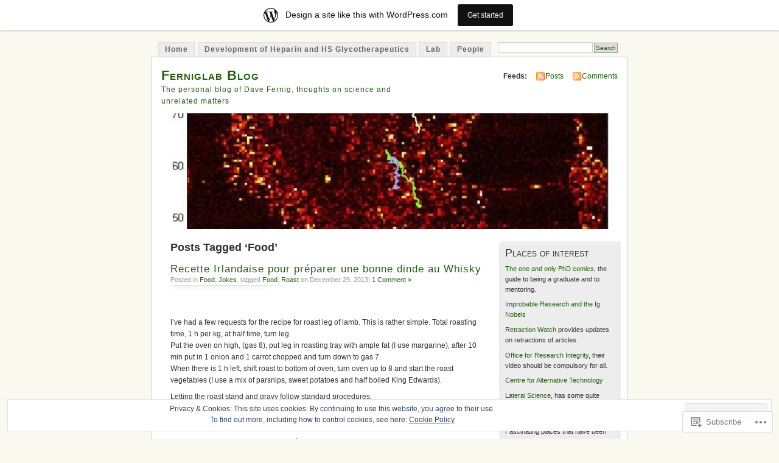

--- FILE ---
content_type: text/html; charset=UTF-8
request_url: https://ferniglab.wordpress.com/tag/food/
body_size: 20188
content:
<!DOCTYPE html PUBLIC "-//W3C//DTD XHTML 1.0 Transitional//EN" "http://www.w3.org/TR/xhtml1/DTD/xhtml1-transitional.dtd">
<html xmlns="http://www.w3.org/1999/xhtml" lang="en">
<head profile="http://gmpg.org/xfn/11">
<meta http-equiv="Content-Type" content="text/html; charset=UTF-8" />
<title>Food | Ferniglab Blog</title>
<link rel="pingback" href="https://ferniglab.wordpress.com/xmlrpc.php" />
<meta name='robots' content='max-image-preview:large' />
<link rel='dns-prefetch' href='//s0.wp.com' />
<link rel='dns-prefetch' href='//af.pubmine.com' />
<link rel="alternate" type="application/rss+xml" title="Ferniglab Blog &raquo; Feed" href="https://ferniglab.wordpress.com/feed/" />
<link rel="alternate" type="application/rss+xml" title="Ferniglab Blog &raquo; Comments Feed" href="https://ferniglab.wordpress.com/comments/feed/" />
<link rel="alternate" type="application/rss+xml" title="Ferniglab Blog &raquo; Food Tag Feed" href="https://ferniglab.wordpress.com/tag/food/feed/" />
	<script type="text/javascript">
		/* <![CDATA[ */
		function addLoadEvent(func) {
			var oldonload = window.onload;
			if (typeof window.onload != 'function') {
				window.onload = func;
			} else {
				window.onload = function () {
					oldonload();
					func();
				}
			}
		}
		/* ]]> */
	</script>
	<link crossorigin='anonymous' rel='stylesheet' id='all-css-0-1' href='/_static/??-eJxljk0OwiAQhS8kjo0G48J4FmhHHAsD6Qwhvb10Y2rcvr/vQStmzKzICqmaEmsgFmg0BVQBrN3NM6GJroFiKtEpCoiuEY+jyAF2Az7m8J1IbplRiYPxboEe/VX+yjs68ZOYdAV9Yeq0Uj0k2pj9y1Z8pPtwtYO9nG72/P4AqW5I+Q==&cssminify=yes' type='text/css' media='all' />
<style id='wp-emoji-styles-inline-css'>

	img.wp-smiley, img.emoji {
		display: inline !important;
		border: none !important;
		box-shadow: none !important;
		height: 1em !important;
		width: 1em !important;
		margin: 0 0.07em !important;
		vertical-align: -0.1em !important;
		background: none !important;
		padding: 0 !important;
	}
/*# sourceURL=wp-emoji-styles-inline-css */
</style>
<link crossorigin='anonymous' rel='stylesheet' id='all-css-2-1' href='/wp-content/plugins/gutenberg-core/v22.2.0/build/styles/block-library/style.css?m=1764855221i&cssminify=yes' type='text/css' media='all' />
<style id='wp-block-library-inline-css'>
.has-text-align-justify {
	text-align:justify;
}
.has-text-align-justify{text-align:justify;}

/*# sourceURL=wp-block-library-inline-css */
</style><style id='global-styles-inline-css'>
:root{--wp--preset--aspect-ratio--square: 1;--wp--preset--aspect-ratio--4-3: 4/3;--wp--preset--aspect-ratio--3-4: 3/4;--wp--preset--aspect-ratio--3-2: 3/2;--wp--preset--aspect-ratio--2-3: 2/3;--wp--preset--aspect-ratio--16-9: 16/9;--wp--preset--aspect-ratio--9-16: 9/16;--wp--preset--color--black: #000000;--wp--preset--color--cyan-bluish-gray: #abb8c3;--wp--preset--color--white: #ffffff;--wp--preset--color--pale-pink: #f78da7;--wp--preset--color--vivid-red: #cf2e2e;--wp--preset--color--luminous-vivid-orange: #ff6900;--wp--preset--color--luminous-vivid-amber: #fcb900;--wp--preset--color--light-green-cyan: #7bdcb5;--wp--preset--color--vivid-green-cyan: #00d084;--wp--preset--color--pale-cyan-blue: #8ed1fc;--wp--preset--color--vivid-cyan-blue: #0693e3;--wp--preset--color--vivid-purple: #9b51e0;--wp--preset--gradient--vivid-cyan-blue-to-vivid-purple: linear-gradient(135deg,rgb(6,147,227) 0%,rgb(155,81,224) 100%);--wp--preset--gradient--light-green-cyan-to-vivid-green-cyan: linear-gradient(135deg,rgb(122,220,180) 0%,rgb(0,208,130) 100%);--wp--preset--gradient--luminous-vivid-amber-to-luminous-vivid-orange: linear-gradient(135deg,rgb(252,185,0) 0%,rgb(255,105,0) 100%);--wp--preset--gradient--luminous-vivid-orange-to-vivid-red: linear-gradient(135deg,rgb(255,105,0) 0%,rgb(207,46,46) 100%);--wp--preset--gradient--very-light-gray-to-cyan-bluish-gray: linear-gradient(135deg,rgb(238,238,238) 0%,rgb(169,184,195) 100%);--wp--preset--gradient--cool-to-warm-spectrum: linear-gradient(135deg,rgb(74,234,220) 0%,rgb(151,120,209) 20%,rgb(207,42,186) 40%,rgb(238,44,130) 60%,rgb(251,105,98) 80%,rgb(254,248,76) 100%);--wp--preset--gradient--blush-light-purple: linear-gradient(135deg,rgb(255,206,236) 0%,rgb(152,150,240) 100%);--wp--preset--gradient--blush-bordeaux: linear-gradient(135deg,rgb(254,205,165) 0%,rgb(254,45,45) 50%,rgb(107,0,62) 100%);--wp--preset--gradient--luminous-dusk: linear-gradient(135deg,rgb(255,203,112) 0%,rgb(199,81,192) 50%,rgb(65,88,208) 100%);--wp--preset--gradient--pale-ocean: linear-gradient(135deg,rgb(255,245,203) 0%,rgb(182,227,212) 50%,rgb(51,167,181) 100%);--wp--preset--gradient--electric-grass: linear-gradient(135deg,rgb(202,248,128) 0%,rgb(113,206,126) 100%);--wp--preset--gradient--midnight: linear-gradient(135deg,rgb(2,3,129) 0%,rgb(40,116,252) 100%);--wp--preset--font-size--small: 13px;--wp--preset--font-size--medium: 20px;--wp--preset--font-size--large: 36px;--wp--preset--font-size--x-large: 42px;--wp--preset--font-family--albert-sans: 'Albert Sans', sans-serif;--wp--preset--font-family--alegreya: Alegreya, serif;--wp--preset--font-family--arvo: Arvo, serif;--wp--preset--font-family--bodoni-moda: 'Bodoni Moda', serif;--wp--preset--font-family--bricolage-grotesque: 'Bricolage Grotesque', sans-serif;--wp--preset--font-family--cabin: Cabin, sans-serif;--wp--preset--font-family--chivo: Chivo, sans-serif;--wp--preset--font-family--commissioner: Commissioner, sans-serif;--wp--preset--font-family--cormorant: Cormorant, serif;--wp--preset--font-family--courier-prime: 'Courier Prime', monospace;--wp--preset--font-family--crimson-pro: 'Crimson Pro', serif;--wp--preset--font-family--dm-mono: 'DM Mono', monospace;--wp--preset--font-family--dm-sans: 'DM Sans', sans-serif;--wp--preset--font-family--dm-serif-display: 'DM Serif Display', serif;--wp--preset--font-family--domine: Domine, serif;--wp--preset--font-family--eb-garamond: 'EB Garamond', serif;--wp--preset--font-family--epilogue: Epilogue, sans-serif;--wp--preset--font-family--fahkwang: Fahkwang, sans-serif;--wp--preset--font-family--figtree: Figtree, sans-serif;--wp--preset--font-family--fira-sans: 'Fira Sans', sans-serif;--wp--preset--font-family--fjalla-one: 'Fjalla One', sans-serif;--wp--preset--font-family--fraunces: Fraunces, serif;--wp--preset--font-family--gabarito: Gabarito, system-ui;--wp--preset--font-family--ibm-plex-mono: 'IBM Plex Mono', monospace;--wp--preset--font-family--ibm-plex-sans: 'IBM Plex Sans', sans-serif;--wp--preset--font-family--ibarra-real-nova: 'Ibarra Real Nova', serif;--wp--preset--font-family--instrument-serif: 'Instrument Serif', serif;--wp--preset--font-family--inter: Inter, sans-serif;--wp--preset--font-family--josefin-sans: 'Josefin Sans', sans-serif;--wp--preset--font-family--jost: Jost, sans-serif;--wp--preset--font-family--libre-baskerville: 'Libre Baskerville', serif;--wp--preset--font-family--libre-franklin: 'Libre Franklin', sans-serif;--wp--preset--font-family--literata: Literata, serif;--wp--preset--font-family--lora: Lora, serif;--wp--preset--font-family--merriweather: Merriweather, serif;--wp--preset--font-family--montserrat: Montserrat, sans-serif;--wp--preset--font-family--newsreader: Newsreader, serif;--wp--preset--font-family--noto-sans-mono: 'Noto Sans Mono', sans-serif;--wp--preset--font-family--nunito: Nunito, sans-serif;--wp--preset--font-family--open-sans: 'Open Sans', sans-serif;--wp--preset--font-family--overpass: Overpass, sans-serif;--wp--preset--font-family--pt-serif: 'PT Serif', serif;--wp--preset--font-family--petrona: Petrona, serif;--wp--preset--font-family--piazzolla: Piazzolla, serif;--wp--preset--font-family--playfair-display: 'Playfair Display', serif;--wp--preset--font-family--plus-jakarta-sans: 'Plus Jakarta Sans', sans-serif;--wp--preset--font-family--poppins: Poppins, sans-serif;--wp--preset--font-family--raleway: Raleway, sans-serif;--wp--preset--font-family--roboto: Roboto, sans-serif;--wp--preset--font-family--roboto-slab: 'Roboto Slab', serif;--wp--preset--font-family--rubik: Rubik, sans-serif;--wp--preset--font-family--rufina: Rufina, serif;--wp--preset--font-family--sora: Sora, sans-serif;--wp--preset--font-family--source-sans-3: 'Source Sans 3', sans-serif;--wp--preset--font-family--source-serif-4: 'Source Serif 4', serif;--wp--preset--font-family--space-mono: 'Space Mono', monospace;--wp--preset--font-family--syne: Syne, sans-serif;--wp--preset--font-family--texturina: Texturina, serif;--wp--preset--font-family--urbanist: Urbanist, sans-serif;--wp--preset--font-family--work-sans: 'Work Sans', sans-serif;--wp--preset--spacing--20: 0.44rem;--wp--preset--spacing--30: 0.67rem;--wp--preset--spacing--40: 1rem;--wp--preset--spacing--50: 1.5rem;--wp--preset--spacing--60: 2.25rem;--wp--preset--spacing--70: 3.38rem;--wp--preset--spacing--80: 5.06rem;--wp--preset--shadow--natural: 6px 6px 9px rgba(0, 0, 0, 0.2);--wp--preset--shadow--deep: 12px 12px 50px rgba(0, 0, 0, 0.4);--wp--preset--shadow--sharp: 6px 6px 0px rgba(0, 0, 0, 0.2);--wp--preset--shadow--outlined: 6px 6px 0px -3px rgb(255, 255, 255), 6px 6px rgb(0, 0, 0);--wp--preset--shadow--crisp: 6px 6px 0px rgb(0, 0, 0);}:where(.is-layout-flex){gap: 0.5em;}:where(.is-layout-grid){gap: 0.5em;}body .is-layout-flex{display: flex;}.is-layout-flex{flex-wrap: wrap;align-items: center;}.is-layout-flex > :is(*, div){margin: 0;}body .is-layout-grid{display: grid;}.is-layout-grid > :is(*, div){margin: 0;}:where(.wp-block-columns.is-layout-flex){gap: 2em;}:where(.wp-block-columns.is-layout-grid){gap: 2em;}:where(.wp-block-post-template.is-layout-flex){gap: 1.25em;}:where(.wp-block-post-template.is-layout-grid){gap: 1.25em;}.has-black-color{color: var(--wp--preset--color--black) !important;}.has-cyan-bluish-gray-color{color: var(--wp--preset--color--cyan-bluish-gray) !important;}.has-white-color{color: var(--wp--preset--color--white) !important;}.has-pale-pink-color{color: var(--wp--preset--color--pale-pink) !important;}.has-vivid-red-color{color: var(--wp--preset--color--vivid-red) !important;}.has-luminous-vivid-orange-color{color: var(--wp--preset--color--luminous-vivid-orange) !important;}.has-luminous-vivid-amber-color{color: var(--wp--preset--color--luminous-vivid-amber) !important;}.has-light-green-cyan-color{color: var(--wp--preset--color--light-green-cyan) !important;}.has-vivid-green-cyan-color{color: var(--wp--preset--color--vivid-green-cyan) !important;}.has-pale-cyan-blue-color{color: var(--wp--preset--color--pale-cyan-blue) !important;}.has-vivid-cyan-blue-color{color: var(--wp--preset--color--vivid-cyan-blue) !important;}.has-vivid-purple-color{color: var(--wp--preset--color--vivid-purple) !important;}.has-black-background-color{background-color: var(--wp--preset--color--black) !important;}.has-cyan-bluish-gray-background-color{background-color: var(--wp--preset--color--cyan-bluish-gray) !important;}.has-white-background-color{background-color: var(--wp--preset--color--white) !important;}.has-pale-pink-background-color{background-color: var(--wp--preset--color--pale-pink) !important;}.has-vivid-red-background-color{background-color: var(--wp--preset--color--vivid-red) !important;}.has-luminous-vivid-orange-background-color{background-color: var(--wp--preset--color--luminous-vivid-orange) !important;}.has-luminous-vivid-amber-background-color{background-color: var(--wp--preset--color--luminous-vivid-amber) !important;}.has-light-green-cyan-background-color{background-color: var(--wp--preset--color--light-green-cyan) !important;}.has-vivid-green-cyan-background-color{background-color: var(--wp--preset--color--vivid-green-cyan) !important;}.has-pale-cyan-blue-background-color{background-color: var(--wp--preset--color--pale-cyan-blue) !important;}.has-vivid-cyan-blue-background-color{background-color: var(--wp--preset--color--vivid-cyan-blue) !important;}.has-vivid-purple-background-color{background-color: var(--wp--preset--color--vivid-purple) !important;}.has-black-border-color{border-color: var(--wp--preset--color--black) !important;}.has-cyan-bluish-gray-border-color{border-color: var(--wp--preset--color--cyan-bluish-gray) !important;}.has-white-border-color{border-color: var(--wp--preset--color--white) !important;}.has-pale-pink-border-color{border-color: var(--wp--preset--color--pale-pink) !important;}.has-vivid-red-border-color{border-color: var(--wp--preset--color--vivid-red) !important;}.has-luminous-vivid-orange-border-color{border-color: var(--wp--preset--color--luminous-vivid-orange) !important;}.has-luminous-vivid-amber-border-color{border-color: var(--wp--preset--color--luminous-vivid-amber) !important;}.has-light-green-cyan-border-color{border-color: var(--wp--preset--color--light-green-cyan) !important;}.has-vivid-green-cyan-border-color{border-color: var(--wp--preset--color--vivid-green-cyan) !important;}.has-pale-cyan-blue-border-color{border-color: var(--wp--preset--color--pale-cyan-blue) !important;}.has-vivid-cyan-blue-border-color{border-color: var(--wp--preset--color--vivid-cyan-blue) !important;}.has-vivid-purple-border-color{border-color: var(--wp--preset--color--vivid-purple) !important;}.has-vivid-cyan-blue-to-vivid-purple-gradient-background{background: var(--wp--preset--gradient--vivid-cyan-blue-to-vivid-purple) !important;}.has-light-green-cyan-to-vivid-green-cyan-gradient-background{background: var(--wp--preset--gradient--light-green-cyan-to-vivid-green-cyan) !important;}.has-luminous-vivid-amber-to-luminous-vivid-orange-gradient-background{background: var(--wp--preset--gradient--luminous-vivid-amber-to-luminous-vivid-orange) !important;}.has-luminous-vivid-orange-to-vivid-red-gradient-background{background: var(--wp--preset--gradient--luminous-vivid-orange-to-vivid-red) !important;}.has-very-light-gray-to-cyan-bluish-gray-gradient-background{background: var(--wp--preset--gradient--very-light-gray-to-cyan-bluish-gray) !important;}.has-cool-to-warm-spectrum-gradient-background{background: var(--wp--preset--gradient--cool-to-warm-spectrum) !important;}.has-blush-light-purple-gradient-background{background: var(--wp--preset--gradient--blush-light-purple) !important;}.has-blush-bordeaux-gradient-background{background: var(--wp--preset--gradient--blush-bordeaux) !important;}.has-luminous-dusk-gradient-background{background: var(--wp--preset--gradient--luminous-dusk) !important;}.has-pale-ocean-gradient-background{background: var(--wp--preset--gradient--pale-ocean) !important;}.has-electric-grass-gradient-background{background: var(--wp--preset--gradient--electric-grass) !important;}.has-midnight-gradient-background{background: var(--wp--preset--gradient--midnight) !important;}.has-small-font-size{font-size: var(--wp--preset--font-size--small) !important;}.has-medium-font-size{font-size: var(--wp--preset--font-size--medium) !important;}.has-large-font-size{font-size: var(--wp--preset--font-size--large) !important;}.has-x-large-font-size{font-size: var(--wp--preset--font-size--x-large) !important;}.has-albert-sans-font-family{font-family: var(--wp--preset--font-family--albert-sans) !important;}.has-alegreya-font-family{font-family: var(--wp--preset--font-family--alegreya) !important;}.has-arvo-font-family{font-family: var(--wp--preset--font-family--arvo) !important;}.has-bodoni-moda-font-family{font-family: var(--wp--preset--font-family--bodoni-moda) !important;}.has-bricolage-grotesque-font-family{font-family: var(--wp--preset--font-family--bricolage-grotesque) !important;}.has-cabin-font-family{font-family: var(--wp--preset--font-family--cabin) !important;}.has-chivo-font-family{font-family: var(--wp--preset--font-family--chivo) !important;}.has-commissioner-font-family{font-family: var(--wp--preset--font-family--commissioner) !important;}.has-cormorant-font-family{font-family: var(--wp--preset--font-family--cormorant) !important;}.has-courier-prime-font-family{font-family: var(--wp--preset--font-family--courier-prime) !important;}.has-crimson-pro-font-family{font-family: var(--wp--preset--font-family--crimson-pro) !important;}.has-dm-mono-font-family{font-family: var(--wp--preset--font-family--dm-mono) !important;}.has-dm-sans-font-family{font-family: var(--wp--preset--font-family--dm-sans) !important;}.has-dm-serif-display-font-family{font-family: var(--wp--preset--font-family--dm-serif-display) !important;}.has-domine-font-family{font-family: var(--wp--preset--font-family--domine) !important;}.has-eb-garamond-font-family{font-family: var(--wp--preset--font-family--eb-garamond) !important;}.has-epilogue-font-family{font-family: var(--wp--preset--font-family--epilogue) !important;}.has-fahkwang-font-family{font-family: var(--wp--preset--font-family--fahkwang) !important;}.has-figtree-font-family{font-family: var(--wp--preset--font-family--figtree) !important;}.has-fira-sans-font-family{font-family: var(--wp--preset--font-family--fira-sans) !important;}.has-fjalla-one-font-family{font-family: var(--wp--preset--font-family--fjalla-one) !important;}.has-fraunces-font-family{font-family: var(--wp--preset--font-family--fraunces) !important;}.has-gabarito-font-family{font-family: var(--wp--preset--font-family--gabarito) !important;}.has-ibm-plex-mono-font-family{font-family: var(--wp--preset--font-family--ibm-plex-mono) !important;}.has-ibm-plex-sans-font-family{font-family: var(--wp--preset--font-family--ibm-plex-sans) !important;}.has-ibarra-real-nova-font-family{font-family: var(--wp--preset--font-family--ibarra-real-nova) !important;}.has-instrument-serif-font-family{font-family: var(--wp--preset--font-family--instrument-serif) !important;}.has-inter-font-family{font-family: var(--wp--preset--font-family--inter) !important;}.has-josefin-sans-font-family{font-family: var(--wp--preset--font-family--josefin-sans) !important;}.has-jost-font-family{font-family: var(--wp--preset--font-family--jost) !important;}.has-libre-baskerville-font-family{font-family: var(--wp--preset--font-family--libre-baskerville) !important;}.has-libre-franklin-font-family{font-family: var(--wp--preset--font-family--libre-franklin) !important;}.has-literata-font-family{font-family: var(--wp--preset--font-family--literata) !important;}.has-lora-font-family{font-family: var(--wp--preset--font-family--lora) !important;}.has-merriweather-font-family{font-family: var(--wp--preset--font-family--merriweather) !important;}.has-montserrat-font-family{font-family: var(--wp--preset--font-family--montserrat) !important;}.has-newsreader-font-family{font-family: var(--wp--preset--font-family--newsreader) !important;}.has-noto-sans-mono-font-family{font-family: var(--wp--preset--font-family--noto-sans-mono) !important;}.has-nunito-font-family{font-family: var(--wp--preset--font-family--nunito) !important;}.has-open-sans-font-family{font-family: var(--wp--preset--font-family--open-sans) !important;}.has-overpass-font-family{font-family: var(--wp--preset--font-family--overpass) !important;}.has-pt-serif-font-family{font-family: var(--wp--preset--font-family--pt-serif) !important;}.has-petrona-font-family{font-family: var(--wp--preset--font-family--petrona) !important;}.has-piazzolla-font-family{font-family: var(--wp--preset--font-family--piazzolla) !important;}.has-playfair-display-font-family{font-family: var(--wp--preset--font-family--playfair-display) !important;}.has-plus-jakarta-sans-font-family{font-family: var(--wp--preset--font-family--plus-jakarta-sans) !important;}.has-poppins-font-family{font-family: var(--wp--preset--font-family--poppins) !important;}.has-raleway-font-family{font-family: var(--wp--preset--font-family--raleway) !important;}.has-roboto-font-family{font-family: var(--wp--preset--font-family--roboto) !important;}.has-roboto-slab-font-family{font-family: var(--wp--preset--font-family--roboto-slab) !important;}.has-rubik-font-family{font-family: var(--wp--preset--font-family--rubik) !important;}.has-rufina-font-family{font-family: var(--wp--preset--font-family--rufina) !important;}.has-sora-font-family{font-family: var(--wp--preset--font-family--sora) !important;}.has-source-sans-3-font-family{font-family: var(--wp--preset--font-family--source-sans-3) !important;}.has-source-serif-4-font-family{font-family: var(--wp--preset--font-family--source-serif-4) !important;}.has-space-mono-font-family{font-family: var(--wp--preset--font-family--space-mono) !important;}.has-syne-font-family{font-family: var(--wp--preset--font-family--syne) !important;}.has-texturina-font-family{font-family: var(--wp--preset--font-family--texturina) !important;}.has-urbanist-font-family{font-family: var(--wp--preset--font-family--urbanist) !important;}.has-work-sans-font-family{font-family: var(--wp--preset--font-family--work-sans) !important;}
/*# sourceURL=global-styles-inline-css */
</style>

<style id='classic-theme-styles-inline-css'>
/*! This file is auto-generated */
.wp-block-button__link{color:#fff;background-color:#32373c;border-radius:9999px;box-shadow:none;text-decoration:none;padding:calc(.667em + 2px) calc(1.333em + 2px);font-size:1.125em}.wp-block-file__button{background:#32373c;color:#fff;text-decoration:none}
/*# sourceURL=/wp-includes/css/classic-themes.min.css */
</style>
<link crossorigin='anonymous' rel='stylesheet' id='all-css-4-1' href='/_static/??-eJyFkFtuw0AIRTdUjFxbafpRdS1+kCnN4BkNOI/dBydqk6iS+4MA3QNc8JhhSJPRZJjjHHhSHFIf07BXfK3qbVWDsuRIUOhQtTiy2q8C1M6RqkH1BR8GyQz3WYW8L7mzRSE0ckeRxGVr2JHHQOa4/uRgdFpHsq+Bvs+FVMGj8CxgX75L/3C3Nua5R+HFREp7/NdMIbcdPA3Xw+7lGhQogT+rM07TUwG72HFZ0E/5qN/aevPeNM32+wLZapYX&cssminify=yes' type='text/css' media='all' />
<link crossorigin='anonymous' rel='stylesheet' id='print-css-5-1' href='/wp-content/mu-plugins/global-print/global-print.css?m=1465851035i&cssminify=yes' type='text/css' media='print' />
<style id='jetpack-global-styles-frontend-style-inline-css'>
:root { --font-headings: unset; --font-base: unset; --font-headings-default: -apple-system,BlinkMacSystemFont,"Segoe UI",Roboto,Oxygen-Sans,Ubuntu,Cantarell,"Helvetica Neue",sans-serif; --font-base-default: -apple-system,BlinkMacSystemFont,"Segoe UI",Roboto,Oxygen-Sans,Ubuntu,Cantarell,"Helvetica Neue",sans-serif;}
/*# sourceURL=jetpack-global-styles-frontend-style-inline-css */
</style>
<link crossorigin='anonymous' rel='stylesheet' id='all-css-8-1' href='/wp-content/themes/h4/global.css?m=1420737423i&cssminify=yes' type='text/css' media='all' />
<script type="text/javascript" id="wpcom-actionbar-placeholder-js-extra">
/* <![CDATA[ */
var actionbardata = {"siteID":"12246756","postID":"0","siteURL":"https://ferniglab.wordpress.com","xhrURL":"https://ferniglab.wordpress.com/wp-admin/admin-ajax.php","nonce":"bace8c0cd9","isLoggedIn":"","statusMessage":"","subsEmailDefault":"instantly","proxyScriptUrl":"https://s0.wp.com/wp-content/js/wpcom-proxy-request.js?m=1513050504i&amp;ver=20211021","i18n":{"followedText":"New posts from this site will now appear in your \u003Ca href=\"https://wordpress.com/reader\"\u003EReader\u003C/a\u003E","foldBar":"Collapse this bar","unfoldBar":"Expand this bar","shortLinkCopied":"Shortlink copied to clipboard."}};
//# sourceURL=wpcom-actionbar-placeholder-js-extra
/* ]]> */
</script>
<script type="text/javascript" id="jetpack-mu-wpcom-settings-js-before">
/* <![CDATA[ */
var JETPACK_MU_WPCOM_SETTINGS = {"assetsUrl":"https://s0.wp.com/wp-content/mu-plugins/jetpack-mu-wpcom-plugin/sun/jetpack_vendor/automattic/jetpack-mu-wpcom/src/build/"};
//# sourceURL=jetpack-mu-wpcom-settings-js-before
/* ]]> */
</script>
<script crossorigin='anonymous' type='text/javascript'  src='/_static/??/wp-content/js/rlt-proxy.js,/wp-content/blog-plugins/wordads-classes/js/cmp/v2/cmp-non-gdpr.js?m=1720530689j'></script>
<script type="text/javascript" id="rlt-proxy-js-after">
/* <![CDATA[ */
	rltInitialize( {"token":null,"iframeOrigins":["https:\/\/widgets.wp.com"]} );
//# sourceURL=rlt-proxy-js-after
/* ]]> */
</script>
<link rel="EditURI" type="application/rsd+xml" title="RSD" href="https://ferniglab.wordpress.com/xmlrpc.php?rsd" />
<meta name="generator" content="WordPress.com" />

<!-- Jetpack Open Graph Tags -->
<meta property="og:type" content="website" />
<meta property="og:title" content="Food &#8211; Ferniglab Blog" />
<meta property="og:url" content="https://ferniglab.wordpress.com/tag/food/" />
<meta property="og:site_name" content="Ferniglab Blog" />
<meta property="og:image" content="https://s0.wp.com/i/blank.jpg?m=1383295312i" />
<meta property="og:image:width" content="200" />
<meta property="og:image:height" content="200" />
<meta property="og:image:alt" content="" />
<meta property="og:locale" content="en_US" />
<meta property="fb:app_id" content="249643311490" />
<meta name="twitter:creator" content="@DaveFernig" />
<meta name="twitter:site" content="@DaveFernig" />

<!-- End Jetpack Open Graph Tags -->
<link rel="shortcut icon" type="image/x-icon" href="https://s0.wp.com/i/favicon.ico?m=1713425267i" sizes="16x16 24x24 32x32 48x48" />
<link rel="icon" type="image/x-icon" href="https://s0.wp.com/i/favicon.ico?m=1713425267i" sizes="16x16 24x24 32x32 48x48" />
<link rel="apple-touch-icon" href="https://s0.wp.com/i/webclip.png?m=1713868326i" />
<link rel='openid.server' href='https://ferniglab.wordpress.com/?openidserver=1' />
<link rel='openid.delegate' href='https://ferniglab.wordpress.com/' />
<link rel="search" type="application/opensearchdescription+xml" href="https://ferniglab.wordpress.com/osd.xml" title="Ferniglab Blog" />
<link rel="search" type="application/opensearchdescription+xml" href="https://s1.wp.com/opensearch.xml" title="WordPress.com" />
		<style id="wpcom-hotfix-masterbar-style">
			@media screen and (min-width: 783px) {
				#wpadminbar .quicklinks li#wp-admin-bar-my-account.with-avatar > a img {
					margin-top: 5px;
				}
			}
		</style>
		<meta name="description" content="Posts about Food written by ferniglab" />
<style type="text/css">
			#header h1 a,
		#header h2 {
			color: #265E15 !important;
		}
				#headerimage {
			background: url('https://ferniglab.wordpress.com/wp-content/uploads/2010/08/cropped-tracking.jpg') no-repeat;
			height: 200px;
		}
	</style>
<script type="text/javascript">
/* <![CDATA[ */
var wa_client = {}; wa_client.cmd = []; wa_client.config = { 'blog_id': 12246756, 'blog_language': 'en', 'is_wordads': false, 'hosting_type': 0, 'afp_account_id': null, 'afp_host_id': 5038568878849053, 'theme': 'pub/mistylook', '_': { 'title': 'Advertisement', 'privacy_settings': 'Privacy Settings' }, 'formats': [ 'belowpost', 'bottom_sticky', 'sidebar_sticky_right', 'sidebar', 'gutenberg_rectangle', 'gutenberg_leaderboard', 'gutenberg_mobile_leaderboard', 'gutenberg_skyscraper' ] };
/* ]]> */
</script>
		<script type="text/javascript">

			window.doNotSellCallback = function() {

				var linkElements = [
					'a[href="https://wordpress.com/?ref=footer_blog"]',
					'a[href="https://wordpress.com/?ref=footer_website"]',
					'a[href="https://wordpress.com/?ref=vertical_footer"]',
					'a[href^="https://wordpress.com/?ref=footer_segment_"]',
				].join(',');

				var dnsLink = document.createElement( 'a' );
				dnsLink.href = 'https://wordpress.com/advertising-program-optout/';
				dnsLink.classList.add( 'do-not-sell-link' );
				dnsLink.rel = 'nofollow';
				dnsLink.style.marginLeft = '0.5em';
				dnsLink.textContent = 'Do Not Sell or Share My Personal Information';

				var creditLinks = document.querySelectorAll( linkElements );

				if ( 0 === creditLinks.length ) {
					return false;
				}

				Array.prototype.forEach.call( creditLinks, function( el ) {
					el.insertAdjacentElement( 'afterend', dnsLink );
				});

				return true;
			};

		</script>
		<script type="text/javascript">
	window.google_analytics_uacct = "UA-52447-2";
</script>

<script type="text/javascript">
	var _gaq = _gaq || [];
	_gaq.push(['_setAccount', 'UA-52447-2']);
	_gaq.push(['_gat._anonymizeIp']);
	_gaq.push(['_setDomainName', 'wordpress.com']);
	_gaq.push(['_initData']);
	_gaq.push(['_trackPageview']);

	(function() {
		var ga = document.createElement('script'); ga.type = 'text/javascript'; ga.async = true;
		ga.src = ('https:' == document.location.protocol ? 'https://ssl' : 'http://www') + '.google-analytics.com/ga.js';
		(document.getElementsByTagName('head')[0] || document.getElementsByTagName('body')[0]).appendChild(ga);
	})();
</script>
</head>
<body id="section-index" class="archive tag tag-food tag-586 wp-theme-pubmistylook customizer-styles-applied jetpack-reblog-enabled has-marketing-bar has-marketing-bar-theme-mistylook">


<div id="navigation" class="clearfix">
		<div class="menu">
		<ul>
			<li ><a href="https://ferniglab.wordpress.com/" title="Home">Home</a></li>
			<li class="page_item page-item-9"><a href="https://ferniglab.wordpress.com/heparin-hs-workshop/">Development of Heparin and HS Glycotherapeutics</a></li>
<li class="page_item page-item-34"><a href="https://ferniglab.wordpress.com/lab/">Lab</a></li>
<li class="page_item page-item-2"><a href="https://ferniglab.wordpress.com/people/">People</a></li>
									<li class="search"><form method="get" id="searchform" action="https://ferniglab.wordpress.com"><input type="text" class="textbox" value="" name="s" id="s" /><input type="submit" id="searchsubmit" value="Search" /></form></li>
					</ul>
	</div>
</div><!-- end id:navigation -->

<div id="container">

<div id="header">
<h1><a href="https://ferniglab.wordpress.com/" title="Ferniglab Blog">Ferniglab Blog</a></h1>
<h2>The personal blog of Dave Fernig, thoughts on science and unrelated matters</h2>
</div><!-- end id:header -->


	
		<div id="feedarea">
	<dl>
		<dt><strong>Feeds:</strong></dt>

			<dd><a href="https://ferniglab.wordpress.com/feed/">Posts</a></dd>
	
			<dd><a href="https://ferniglab.wordpress.com/comments/feed/">Comments</a></dd>
		</dl>
	</div><!-- end id:feedarea -->
	
	<div id="headerimage">
</div><!-- end id:headerimage -->

<div id="content">
<div id="content-main">
	              <h2 class="pagetitle">Posts Tagged &#8216;Food&#8217;</h2>
      		
			<div class="post-1312 post type-post status-publish format-standard hentry category-food category-jokes tag-food tag-roast" id="post-1312">
				<div class="posttitle">
					<h2><a href="https://ferniglab.wordpress.com/2013/12/29/recette-irlandaise-pour-preparer-une-bonne-dinde-au-whisky/" rel="bookmark">Recette Irlandaise pour préparer une bonne dinde au&nbsp;Whisky</a></h2>
					<p class="post-info">
					Posted in <a href="https://ferniglab.wordpress.com/category/food/" rel="category tag">Food</a>, <a href="https://ferniglab.wordpress.com/category/jokes/" rel="category tag">Jokes</a>, tagged <a href="https://ferniglab.wordpress.com/tag/food/" rel="tag">Food</a>, <a href="https://ferniglab.wordpress.com/tag/roast/" rel="tag">Roast</a> on December 29, 2013|
													<a href="https://ferniglab.wordpress.com/2013/12/29/recette-irlandaise-pour-preparer-une-bonne-dinde-au-whisky/#comments">1 Comment &#187;</a>											</p>
				</div>

				<div class="entry">
					<div class="cs-rating pd-rating" id="pd_rating_holder_4892541_post_1312"></div><br/><p>I&#8217;ve had a few requests for the recipe for roast leg of lamb.  This is rather simple. Total roasting time, 1 h per kg, at half time, turn leg.<br />
Put the oven on high, (gas 8), put leg in roasting tray with ample fat (I use margarine), after 10 min put in 1 onion and 1 carrot chopped and turn down to gas 7.<br />
When there is 1 h left, shift roast to bottom of oven, turn oven up to 8 and start the roast vegetables  (I use a mix of parsnips, sweet potatoes and half boiled King Edwards).</p>
<p>Letting the roast stand and gravy follow standard procedures.</p>
<p>However, in my opinion, a far more interesting seasonal recipe is one I received some dozen years ago, which celebrates elements of my Irish-French heritage!</p>
<p>This is the &#8220;Recette Irlandaise pour préparer une bonne dinde au Whisky&#8221; set out below.<br />
 <a href="https://ferniglab.wordpress.com/2013/12/29/recette-irlandaise-pour-preparer-une-bonne-dinde-au-whisky/#more-1312" class="more-link"><span aria-label="Continue reading Recette Irlandaise pour préparer une bonne dinde au&nbsp;Whisky">(more&hellip;)</span></a></p>
<div id="jp-post-flair" class="sharedaddy sd-rating-enabled sd-sharing-enabled"></div>					<p><a href="https://ferniglab.wordpress.com/2013/12/29/recette-irlandaise-pour-preparer-une-bonne-dinde-au-whisky/" rel="bookmark" title="Permanent Link to Recette Irlandaise pour préparer une bonne dinde au&nbsp;Whisky">Read Full Post &raquo;</a></p>
				</div>
							</div>

		
		<p align="center"></p>

	</div><!-- end id:content-main -->
<div id="sidebar">
<ul>
<li class="sidebox"><h2>Places of interest</h2>			<div class="textwidget"><p><a href="http://www.phdcomics.com/comics.php">The one and only PhD comics</a>, the guide to being a graduate and to mentoring.</p>
<p><a href="http://improbable.com/">Improbable Research and the Ig Nobels</a></p>
<p><a href="http://retractionwatch.wordpress.com/">Retraction Watch</a> provides updates on retractions of articles. </p>
<p><a href="http://ori.hhs.gov/">Office for Research Integrity</a>, their video should be compulsory for all.</p>
<p><a href="http://www.cat.org.uk/">Centre for Alternative Technology</a></p>
<p><a href="http://lateralscience.blogspot.co.uk//">Lateral Science</a>, has some quite stunning information - well worth a browse.</p>
<p>Fascinating places that have been closed by lawyers</p>
<p><a href="http://www.science-fraud.org/">Science Fraud</a>,  shut down due to <a />legal threats on Jan 3 2013.</a> and <a href="http://1608ab.wordpress.com/">Abnormal Science</a></p>
</div>
		</li><li id="linkcat-1356" class="linkcat widget sidebox"><h2>Blogroll</h2>
	<ul class='xoxo blogroll'>
<li><a href="http://wordpress.com/">WordPress.com</a></li>
<li><a href="http://wordpress.org/">WordPress.org</a></li>

	</ul>
</li>
<li id="linkcat-361196" class="linkcat widget sidebox"><h2>Funding agencies</h2>
	<ul class='xoxo blogroll'>
<li><a href="http://www.bbsrc.ac.uk/">Biotechnology and Biological Sciences Research Council</a></li>
<li><a href="http://www.cprf.org.uk/index.htm">Cancer and Polio Research Fund</a></li>
<li><a href="http://www.epsrc.ac.uk/Pages/default.aspx">Engineering and Physical Sciences Research Council</a></li>
<li><a href="http://www.pancreasbru.co.uk/">Liverpool Pancreas NIHR Biomedical Research Unit</a></li>
<li><a href="http://www.mrc.ac.uk/index.htm">Medical Research Council</a></li>
<li><a href="http://www.nwcr.org/">North West Cancer Research</a></li>

	</ul>
</li>
<li id="linkcat-37893" class="linkcat widget sidebox"><h2>Seminars</h2>
	<ul class='xoxo blogroll'>
<li><a href="http://www.liv.ac.uk/cancerstudies/Seminars.htm">Cancer Research UK Centre</a></li>

	</ul>
</li>
<li class="sidebox"><div id="calendar_wrap" class="calendar_wrap"><table id="wp-calendar" class="wp-calendar-table">
	<caption>January 2026</caption>
	<thead>
	<tr>
		<th scope="col" aria-label="Monday">M</th>
		<th scope="col" aria-label="Tuesday">T</th>
		<th scope="col" aria-label="Wednesday">W</th>
		<th scope="col" aria-label="Thursday">T</th>
		<th scope="col" aria-label="Friday">F</th>
		<th scope="col" aria-label="Saturday">S</th>
		<th scope="col" aria-label="Sunday">S</th>
	</tr>
	</thead>
	<tbody>
	<tr>
		<td colspan="3" class="pad">&nbsp;</td><td>1</td><td>2</td><td>3</td><td>4</td>
	</tr>
	<tr>
		<td>5</td><td>6</td><td>7</td><td>8</td><td>9</td><td>10</td><td>11</td>
	</tr>
	<tr>
		<td>12</td><td>13</td><td>14</td><td id="today">15</td><td>16</td><td>17</td><td>18</td>
	</tr>
	<tr>
		<td>19</td><td>20</td><td>21</td><td>22</td><td>23</td><td>24</td><td>25</td>
	</tr>
	<tr>
		<td>26</td><td>27</td><td>28</td><td>29</td><td>30</td><td>31</td>
		<td class="pad" colspan="1">&nbsp;</td>
	</tr>
	</tbody>
	</table><nav aria-label="Previous and next months" class="wp-calendar-nav">
		<span class="wp-calendar-nav-prev"><a href="https://ferniglab.wordpress.com/2024/12/">&laquo; Dec</a></span>
		<span class="pad">&nbsp;</span>
		<span class="wp-calendar-nav-next">&nbsp;</span>
	</nav></div></li><li class="sidebox"><h2>Archives</h2>
			<ul>
					<li><a href='https://ferniglab.wordpress.com/2024/12/'>December 2024</a></li>
	<li><a href='https://ferniglab.wordpress.com/2022/11/'>November 2022</a></li>
	<li><a href='https://ferniglab.wordpress.com/2022/07/'>July 2022</a></li>
	<li><a href='https://ferniglab.wordpress.com/2022/04/'>April 2022</a></li>
	<li><a href='https://ferniglab.wordpress.com/2022/03/'>March 2022</a></li>
	<li><a href='https://ferniglab.wordpress.com/2021/05/'>May 2021</a></li>
	<li><a href='https://ferniglab.wordpress.com/2021/03/'>March 2021</a></li>
	<li><a href='https://ferniglab.wordpress.com/2020/08/'>August 2020</a></li>
	<li><a href='https://ferniglab.wordpress.com/2020/06/'>June 2020</a></li>
	<li><a href='https://ferniglab.wordpress.com/2020/04/'>April 2020</a></li>
	<li><a href='https://ferniglab.wordpress.com/2020/03/'>March 2020</a></li>
	<li><a href='https://ferniglab.wordpress.com/2019/12/'>December 2019</a></li>
	<li><a href='https://ferniglab.wordpress.com/2019/10/'>October 2019</a></li>
	<li><a href='https://ferniglab.wordpress.com/2019/07/'>July 2019</a></li>
	<li><a href='https://ferniglab.wordpress.com/2019/05/'>May 2019</a></li>
	<li><a href='https://ferniglab.wordpress.com/2019/04/'>April 2019</a></li>
	<li><a href='https://ferniglab.wordpress.com/2019/01/'>January 2019</a></li>
	<li><a href='https://ferniglab.wordpress.com/2018/09/'>September 2018</a></li>
	<li><a href='https://ferniglab.wordpress.com/2018/08/'>August 2018</a></li>
	<li><a href='https://ferniglab.wordpress.com/2018/05/'>May 2018</a></li>
	<li><a href='https://ferniglab.wordpress.com/2018/04/'>April 2018</a></li>
	<li><a href='https://ferniglab.wordpress.com/2018/02/'>February 2018</a></li>
	<li><a href='https://ferniglab.wordpress.com/2018/01/'>January 2018</a></li>
	<li><a href='https://ferniglab.wordpress.com/2017/12/'>December 2017</a></li>
	<li><a href='https://ferniglab.wordpress.com/2017/11/'>November 2017</a></li>
	<li><a href='https://ferniglab.wordpress.com/2017/07/'>July 2017</a></li>
	<li><a href='https://ferniglab.wordpress.com/2017/06/'>June 2017</a></li>
	<li><a href='https://ferniglab.wordpress.com/2017/04/'>April 2017</a></li>
	<li><a href='https://ferniglab.wordpress.com/2017/03/'>March 2017</a></li>
	<li><a href='https://ferniglab.wordpress.com/2017/01/'>January 2017</a></li>
	<li><a href='https://ferniglab.wordpress.com/2016/10/'>October 2016</a></li>
	<li><a href='https://ferniglab.wordpress.com/2016/06/'>June 2016</a></li>
	<li><a href='https://ferniglab.wordpress.com/2016/05/'>May 2016</a></li>
	<li><a href='https://ferniglab.wordpress.com/2016/03/'>March 2016</a></li>
	<li><a href='https://ferniglab.wordpress.com/2016/01/'>January 2016</a></li>
	<li><a href='https://ferniglab.wordpress.com/2015/12/'>December 2015</a></li>
	<li><a href='https://ferniglab.wordpress.com/2015/07/'>July 2015</a></li>
	<li><a href='https://ferniglab.wordpress.com/2015/06/'>June 2015</a></li>
	<li><a href='https://ferniglab.wordpress.com/2015/05/'>May 2015</a></li>
	<li><a href='https://ferniglab.wordpress.com/2015/03/'>March 2015</a></li>
	<li><a href='https://ferniglab.wordpress.com/2015/02/'>February 2015</a></li>
	<li><a href='https://ferniglab.wordpress.com/2015/01/'>January 2015</a></li>
	<li><a href='https://ferniglab.wordpress.com/2014/12/'>December 2014</a></li>
	<li><a href='https://ferniglab.wordpress.com/2014/11/'>November 2014</a></li>
	<li><a href='https://ferniglab.wordpress.com/2014/10/'>October 2014</a></li>
	<li><a href='https://ferniglab.wordpress.com/2014/09/'>September 2014</a></li>
	<li><a href='https://ferniglab.wordpress.com/2014/08/'>August 2014</a></li>
	<li><a href='https://ferniglab.wordpress.com/2014/07/'>July 2014</a></li>
	<li><a href='https://ferniglab.wordpress.com/2014/06/'>June 2014</a></li>
	<li><a href='https://ferniglab.wordpress.com/2014/02/'>February 2014</a></li>
	<li><a href='https://ferniglab.wordpress.com/2014/01/'>January 2014</a></li>
	<li><a href='https://ferniglab.wordpress.com/2013/12/'>December 2013</a></li>
	<li><a href='https://ferniglab.wordpress.com/2013/10/'>October 2013</a></li>
	<li><a href='https://ferniglab.wordpress.com/2013/09/'>September 2013</a></li>
	<li><a href='https://ferniglab.wordpress.com/2013/08/'>August 2013</a></li>
	<li><a href='https://ferniglab.wordpress.com/2013/07/'>July 2013</a></li>
	<li><a href='https://ferniglab.wordpress.com/2013/06/'>June 2013</a></li>
	<li><a href='https://ferniglab.wordpress.com/2013/05/'>May 2013</a></li>
	<li><a href='https://ferniglab.wordpress.com/2013/04/'>April 2013</a></li>
	<li><a href='https://ferniglab.wordpress.com/2013/03/'>March 2013</a></li>
	<li><a href='https://ferniglab.wordpress.com/2013/02/'>February 2013</a></li>
	<li><a href='https://ferniglab.wordpress.com/2013/01/'>January 2013</a></li>
	<li><a href='https://ferniglab.wordpress.com/2012/12/'>December 2012</a></li>
	<li><a href='https://ferniglab.wordpress.com/2012/11/'>November 2012</a></li>
	<li><a href='https://ferniglab.wordpress.com/2012/10/'>October 2012</a></li>
	<li><a href='https://ferniglab.wordpress.com/2012/09/'>September 2012</a></li>
	<li><a href='https://ferniglab.wordpress.com/2012/08/'>August 2012</a></li>
	<li><a href='https://ferniglab.wordpress.com/2012/07/'>July 2012</a></li>
	<li><a href='https://ferniglab.wordpress.com/2012/06/'>June 2012</a></li>
	<li><a href='https://ferniglab.wordpress.com/2012/05/'>May 2012</a></li>
	<li><a href='https://ferniglab.wordpress.com/2012/04/'>April 2012</a></li>
	<li><a href='https://ferniglab.wordpress.com/2012/03/'>March 2012</a></li>
	<li><a href='https://ferniglab.wordpress.com/2012/02/'>February 2012</a></li>
	<li><a href='https://ferniglab.wordpress.com/2012/01/'>January 2012</a></li>
	<li><a href='https://ferniglab.wordpress.com/2011/11/'>November 2011</a></li>
	<li><a href='https://ferniglab.wordpress.com/2011/10/'>October 2011</a></li>
	<li><a href='https://ferniglab.wordpress.com/2011/09/'>September 2011</a></li>
	<li><a href='https://ferniglab.wordpress.com/2011/08/'>August 2011</a></li>
	<li><a href='https://ferniglab.wordpress.com/2011/07/'>July 2011</a></li>
	<li><a href='https://ferniglab.wordpress.com/2011/06/'>June 2011</a></li>
	<li><a href='https://ferniglab.wordpress.com/2011/05/'>May 2011</a></li>
	<li><a href='https://ferniglab.wordpress.com/2011/04/'>April 2011</a></li>
	<li><a href='https://ferniglab.wordpress.com/2011/03/'>March 2011</a></li>
	<li><a href='https://ferniglab.wordpress.com/2011/02/'>February 2011</a></li>
	<li><a href='https://ferniglab.wordpress.com/2011/01/'>January 2011</a></li>
	<li><a href='https://ferniglab.wordpress.com/2010/12/'>December 2010</a></li>
	<li><a href='https://ferniglab.wordpress.com/2010/11/'>November 2010</a></li>
	<li><a href='https://ferniglab.wordpress.com/2010/10/'>October 2010</a></li>
	<li><a href='https://ferniglab.wordpress.com/2010/09/'>September 2010</a></li>
	<li><a href='https://ferniglab.wordpress.com/2010/08/'>August 2010</a></li>
			</ul>

			</li><li class="sidebox"><h2>Cloud</h2><a href="https://ferniglab.wordpress.com/tag/american-civil-war/" class="tag-cloud-link tag-link-89892 tag-link-position-1" style="font-size: 8pt;" aria-label="American Civil War (1 item)">American Civil War</a>
<a href="https://ferniglab.wordpress.com/tag/antithrombin-iii/" class="tag-cloud-link tag-link-6170217 tag-link-position-2" style="font-size: 10.641509433962pt;" aria-label="antithrombin III (3 items)">antithrombin III</a>
<a href="https://ferniglab.wordpress.com/tag/banana/" class="tag-cloud-link tag-link-58385 tag-link-position-3" style="font-size: 8pt;" aria-label="banana (1 item)">banana</a>
<a href="https://ferniglab.wordpress.com/tag/biological-imaging/" class="tag-cloud-link tag-link-27890185 tag-link-position-4" style="font-size: 8pt;" aria-label="Biological imaging (1 item)">Biological imaging</a>
<a href="https://ferniglab.wordpress.com/tag/biotechnology/" class="tag-cloud-link tag-link-26103 tag-link-position-5" style="font-size: 8pt;" aria-label="biotechnology (1 item)">biotechnology</a>
<a href="https://ferniglab.wordpress.com/tag/brexit/" class="tag-cloud-link tag-link-119286966 tag-link-position-6" style="font-size: 12.22641509434pt;" aria-label="Brexit (5 items)">Brexit</a>
<a href="https://ferniglab.wordpress.com/tag/choanoflagellates/" class="tag-cloud-link tag-link-80736840 tag-link-position-7" style="font-size: 8pt;" aria-label="Choanoflagellates (1 item)">Choanoflagellates</a>
<a href="https://ferniglab.wordpress.com/tag/chocolate/" class="tag-cloud-link tag-link-8514 tag-link-position-8" style="font-size: 8pt;" aria-label="chocolate (1 item)">chocolate</a>
<a href="https://ferniglab.wordpress.com/tag/chondroitin-sulfate/" class="tag-cloud-link tag-link-398997 tag-link-position-9" style="font-size: 12.22641509434pt;" aria-label="chondroitin sulfate (5 items)">chondroitin sulfate</a>
<a href="https://ferniglab.wordpress.com/tag/coagulation/" class="tag-cloud-link tag-link-292266 tag-link-position-10" style="font-size: 8pt;" aria-label="coagulation (1 item)">coagulation</a>
<a href="https://ferniglab.wordpress.com/tag/confederate-states/" class="tag-cloud-link tag-link-4522238 tag-link-position-11" style="font-size: 8pt;" aria-label="Confederate States (1 item)">Confederate States</a>
<a href="https://ferniglab.wordpress.com/tag/covid19/" class="tag-cloud-link tag-link-694480403 tag-link-position-12" style="font-size: 9.5849056603774pt;" aria-label="covid19 (2 items)">covid19</a>
<a href="https://ferniglab.wordpress.com/tag/dn-lee/" class="tag-cloud-link tag-link-196927076 tag-link-position-13" style="font-size: 8pt;" aria-label="DN Lee (1 item)">DN Lee</a>
<a href="https://ferniglab.wordpress.com/tag/education/" class="tag-cloud-link tag-link-1342 tag-link-position-14" style="font-size: 10.641509433962pt;" aria-label="Education (3 items)">Education</a>
<a href="https://ferniglab.wordpress.com/tag/eu/" class="tag-cloud-link tag-link-2702 tag-link-position-15" style="font-size: 13.283018867925pt;" aria-label="EU (7 items)">EU</a>
<a href="https://ferniglab.wordpress.com/tag/eu-referendum/" class="tag-cloud-link tag-link-321727 tag-link-position-16" style="font-size: 9.5849056603774pt;" aria-label="EU referendum (2 items)">EU referendum</a>
<a href="https://ferniglab.wordpress.com/tag/europe/" class="tag-cloud-link tag-link-4328 tag-link-position-17" style="font-size: 14.163522012579pt;" aria-label="Europe (9 items)">Europe</a>
<a href="https://ferniglab.wordpress.com/tag/extracellular-matrix/" class="tag-cloud-link tag-link-2413176 tag-link-position-18" style="font-size: 15.132075471698pt;" aria-label="extracellular matrix (12 items)">extracellular matrix</a>
<a href="https://ferniglab.wordpress.com/tag/fgf/" class="tag-cloud-link tag-link-776753 tag-link-position-19" style="font-size: 15.748427672956pt;" aria-label="FGF (14 items)">FGF</a>
<a href="https://ferniglab.wordpress.com/tag/fibroblast-growth-factor/" class="tag-cloud-link tag-link-1276527 tag-link-position-20" style="font-size: 16.452830188679pt;" aria-label="Fibroblast growth factor (17 items)">Fibroblast growth factor</a>
<a href="https://ferniglab.wordpress.com/tag/food/" class="tag-cloud-link tag-link-586 tag-link-position-21" style="font-size: 8pt;" aria-label="Food (1 item)">Food</a>
<a href="https://ferniglab.wordpress.com/tag/fret-sensors/" class="tag-cloud-link tag-link-99227109 tag-link-position-22" style="font-size: 8pt;" aria-label="FRET sensors (1 item)">FRET sensors</a>
<a href="https://ferniglab.wordpress.com/tag/gish-gallop/" class="tag-cloud-link tag-link-10723013 tag-link-position-23" style="font-size: 8pt;" aria-label="Gish Gallop (1 item)">Gish Gallop</a>
<a href="https://ferniglab.wordpress.com/tag/glycosaminoglycans/" class="tag-cloud-link tag-link-6301944 tag-link-position-24" style="font-size: 16.805031446541pt;" aria-label="glycosaminoglycans (19 items)">glycosaminoglycans</a>
<a href="https://ferniglab.wordpress.com/tag/gmo/" class="tag-cloud-link tag-link-76303 tag-link-position-25" style="font-size: 8pt;" aria-label="GMO (1 item)">GMO</a>
<a href="https://ferniglab.wordpress.com/tag/government/" class="tag-cloud-link tag-link-2311 tag-link-position-26" style="font-size: 13.283018867925pt;" aria-label="government (7 items)">government</a>
<a href="https://ferniglab.wordpress.com/tag/graduate-students/" class="tag-cloud-link tag-link-704269 tag-link-position-27" style="font-size: 10.641509433962pt;" aria-label="Graduate students (3 items)">Graduate students</a>
<a href="https://ferniglab.wordpress.com/tag/heparan-sulfate/" class="tag-cloud-link tag-link-91666675 tag-link-position-28" style="font-size: 17.77358490566pt;" aria-label="heparan sulfate (25 items)">heparan sulfate</a>
<a href="https://ferniglab.wordpress.com/tag/heparin/" class="tag-cloud-link tag-link-1746566 tag-link-position-29" style="font-size: 14.867924528302pt;" aria-label="heparin (11 items)">heparin</a>
<a href="https://ferniglab.wordpress.com/tag/history-of-science/" class="tag-cloud-link tag-link-27530 tag-link-position-30" style="font-size: 9.5849056603774pt;" aria-label="history of science (2 items)">history of science</a>
<a href="https://ferniglab.wordpress.com/tag/imaging/" class="tag-cloud-link tag-link-12009 tag-link-position-31" style="font-size: 15.48427672956pt;" aria-label="imaging (13 items)">imaging</a>
<a href="https://ferniglab.wordpress.com/tag/irvine-stephens-bulloch/" class="tag-cloud-link tag-link-204337205 tag-link-position-32" style="font-size: 8pt;" aria-label="Irvine Stephens Bulloch (1 item)">Irvine Stephens Bulloch</a>
<a href="https://ferniglab.wordpress.com/tag/james-bulloch/" class="tag-cloud-link tag-link-206150168 tag-link-position-33" style="font-size: 8pt;" aria-label="James Bulloch (1 item)">James Bulloch</a>
<a href="https://ferniglab.wordpress.com/tag/james-dunwoody-bulloch/" class="tag-cloud-link tag-link-9828826 tag-link-position-34" style="font-size: 8pt;" aria-label="James Dunwoody Bulloch (1 item)">James Dunwoody Bulloch</a>
<a href="https://ferniglab.wordpress.com/tag/liverpool/" class="tag-cloud-link tag-link-13015 tag-link-position-35" style="font-size: 12.842767295597pt;" aria-label="Liverpool (6 items)">Liverpool</a>
<a href="https://ferniglab.wordpress.com/tag/microbiology/" class="tag-cloud-link tag-link-59930 tag-link-position-36" style="font-size: 10.641509433962pt;" aria-label="microbiology (3 items)">microbiology</a>
<a href="https://ferniglab.wordpress.com/tag/nanoparticle/" class="tag-cloud-link tag-link-1504695 tag-link-position-37" style="font-size: 18.213836477987pt;" aria-label="Nanoparticle (28 items)">Nanoparticle</a>
<a href="https://ferniglab.wordpress.com/tag/nanoparticles/" class="tag-cloud-link tag-link-26913 tag-link-position-38" style="font-size: 15.48427672956pt;" aria-label="Nanoparticles (13 items)">Nanoparticles</a>
<a href="https://ferniglab.wordpress.com/tag/nanotechnology/" class="tag-cloud-link tag-link-9866 tag-link-position-39" style="font-size: 18.654088050314pt;" aria-label="Nanotechnology (31 items)">Nanotechnology</a>
<a href="https://ferniglab.wordpress.com/tag/neuroscience/" class="tag-cloud-link tag-link-27026 tag-link-position-40" style="font-size: 13.283018867925pt;" aria-label="neuroscience (7 items)">neuroscience</a>
<a href="https://ferniglab.wordpress.com/tag/nmr/" class="tag-cloud-link tag-link-32302 tag-link-position-41" style="font-size: 9.5849056603774pt;" aria-label="nmr (2 items)">nmr</a>
<a href="https://ferniglab.wordpress.com/tag/open-access/" class="tag-cloud-link tag-link-24853 tag-link-position-42" style="font-size: 13.723270440252pt;" aria-label="Open Access (8 items)">Open Access</a>
<a href="https://ferniglab.wordpress.com/tag/open-data/" class="tag-cloud-link tag-link-249014 tag-link-position-43" style="font-size: 9.5849056603774pt;" aria-label="Open Data (2 items)">Open Data</a>
<a href="https://ferniglab.wordpress.com/tag/orange/" class="tag-cloud-link tag-link-79206 tag-link-position-44" style="font-size: 8pt;" aria-label="orange (1 item)">orange</a>
<a href="https://ferniglab.wordpress.com/tag/parliament/" class="tag-cloud-link tag-link-31184 tag-link-position-45" style="font-size: 12.842767295597pt;" aria-label="Parliament (6 items)">Parliament</a>
<a href="https://ferniglab.wordpress.com/tag/peer-review/" class="tag-cloud-link tag-link-115816 tag-link-position-46" style="font-size: 8pt;" aria-label="Peer Review (1 item)">Peer Review</a>
<a href="https://ferniglab.wordpress.com/tag/phd/" class="tag-cloud-link tag-link-2585 tag-link-position-47" style="font-size: 12.22641509434pt;" aria-label="PhD (5 items)">PhD</a>
<a href="https://ferniglab.wordpress.com/tag/polysaccharide/" class="tag-cloud-link tag-link-3048969 tag-link-position-48" style="font-size: 13.283018867925pt;" aria-label="polysaccharide (7 items)">polysaccharide</a>
<a href="https://ferniglab.wordpress.com/tag/port-sunlight/" class="tag-cloud-link tag-link-257147 tag-link-position-49" style="font-size: 8pt;" aria-label="port sunlight (1 item)">port sunlight</a>
<a href="https://ferniglab.wordpress.com/tag/post-publication-peer-review/" class="tag-cloud-link tag-link-44198792 tag-link-position-50" style="font-size: 9.5849056603774pt;" aria-label="Post publication peer review (2 items)">Post publication peer review</a>
<a href="https://ferniglab.wordpress.com/tag/protein-chemistry/" class="tag-cloud-link tag-link-5428222 tag-link-position-51" style="font-size: 12.842767295597pt;" aria-label="protein chemistry (6 items)">protein chemistry</a>
<a href="https://ferniglab.wordpress.com/tag/ref/" class="tag-cloud-link tag-link-128683 tag-link-position-52" style="font-size: 13.283018867925pt;" aria-label="REF (7 items)">REF</a>
<a href="https://ferniglab.wordpress.com/tag/research/" class="tag-cloud-link tag-link-668 tag-link-position-53" style="font-size: 21.295597484277pt;" aria-label="research (64 items)">research</a>
<a href="https://ferniglab.wordpress.com/tag/research-excellence-framework/" class="tag-cloud-link tag-link-8407467 tag-link-position-54" style="font-size: 14.163522012579pt;" aria-label="Research Excellence Framework (9 items)">Research Excellence Framework</a>
<a href="https://ferniglab.wordpress.com/tag/research-integrity/" class="tag-cloud-link tag-link-17802821 tag-link-position-55" style="font-size: 21.119496855346pt;" aria-label="Research integrity (61 items)">Research integrity</a>
<a href="https://ferniglab.wordpress.com/tag/roast/" class="tag-cloud-link tag-link-109069 tag-link-position-56" style="font-size: 8pt;" aria-label="Roast (1 item)">Roast</a>
<a href="https://ferniglab.wordpress.com/tag/sars-cov-2/" class="tag-cloud-link tag-link-694493553 tag-link-position-57" style="font-size: 10.641509433962pt;" aria-label="SARS-CoV-2 (3 items)">SARS-CoV-2</a>
<a href="https://ferniglab.wordpress.com/tag/science/" class="tag-cloud-link tag-link-173 tag-link-position-58" style="font-size: 22pt;" aria-label="science (77 items)">science</a>
<a href="https://ferniglab.wordpress.com/tag/science-and-technology-committee/" class="tag-cloud-link tag-link-9474888 tag-link-position-59" style="font-size: 10.641509433962pt;" aria-label="Science and Technology Committee (3 items)">Science and Technology Committee</a>
<a href="https://ferniglab.wordpress.com/tag/science-fraud/" class="tag-cloud-link tag-link-4029031 tag-link-position-60" style="font-size: 18.830188679245pt;" aria-label="Science fraud (33 items)">Science fraud</a>
<a href="https://ferniglab.wordpress.com/tag/science-funding/" class="tag-cloud-link tag-link-2028195 tag-link-position-61" style="font-size: 8pt;" aria-label="Science Funding (1 item)">Science Funding</a>
<a href="https://ferniglab.wordpress.com/tag/science-progress/" class="tag-cloud-link tag-link-2462076 tag-link-position-62" style="font-size: 21.471698113208pt;" aria-label="Science progress (66 items)">Science progress</a>
<a href="https://ferniglab.wordpress.com/tag/scientific-american/" class="tag-cloud-link tag-link-171547 tag-link-position-63" style="font-size: 8pt;" aria-label="Scientific American (1 item)">Scientific American</a>
<a href="https://ferniglab.wordpress.com/tag/seminars/" class="tag-cloud-link tag-link-37893 tag-link-position-64" style="font-size: 9.5849056603774pt;" aria-label="Seminars (2 items)">Seminars</a>
<a href="https://ferniglab.wordpress.com/tag/sorbet/" class="tag-cloud-link tag-link-977266 tag-link-position-65" style="font-size: 8pt;" aria-label="sorbet (1 item)">sorbet</a>
<a href="https://ferniglab.wordpress.com/tag/speaking/" class="tag-cloud-link tag-link-39484 tag-link-position-66" style="font-size: 8pt;" aria-label="speaking (1 item)">speaking</a>
<a href="https://ferniglab.wordpress.com/tag/strawberry/" class="tag-cloud-link tag-link-91279 tag-link-position-67" style="font-size: 8pt;" aria-label="strawberry (1 item)">strawberry</a>
<a href="https://ferniglab.wordpress.com/tag/sulfation/" class="tag-cloud-link tag-link-30008483 tag-link-position-68" style="font-size: 9.5849056603774pt;" aria-label="sulfation (2 items)">sulfation</a>
<a href="https://ferniglab.wordpress.com/tag/sulfotransferase/" class="tag-cloud-link tag-link-281223258 tag-link-position-69" style="font-size: 9.5849056603774pt;" aria-label="Sulfotransferase (2 items)">Sulfotransferase</a>
<a href="https://ferniglab.wordpress.com/tag/synthetic-biology/" class="tag-cloud-link tag-link-32823 tag-link-position-70" style="font-size: 9.5849056603774pt;" aria-label="synthetic biology (2 items)">synthetic biology</a>
<a href="https://ferniglab.wordpress.com/tag/teaching/" class="tag-cloud-link tag-link-1591 tag-link-position-71" style="font-size: 10.641509433962pt;" aria-label="Teaching (3 items)">Teaching</a>
<a href="https://ferniglab.wordpress.com/tag/technology-transfer/" class="tag-cloud-link tag-link-172582 tag-link-position-72" style="font-size: 9.5849056603774pt;" aria-label="technology transfer (2 items)">technology transfer</a>
<a href="https://ferniglab.wordpress.com/tag/tourism/" class="tag-cloud-link tag-link-9826 tag-link-position-73" style="font-size: 11.522012578616pt;" aria-label="Tourism (4 items)">Tourism</a>
<a href="https://ferniglab.wordpress.com/tag/travel/" class="tag-cloud-link tag-link-200 tag-link-position-74" style="font-size: 9.5849056603774pt;" aria-label="Travel (2 items)">Travel</a>
<a href="https://ferniglab.wordpress.com/tag/universities/" class="tag-cloud-link tag-link-1609 tag-link-position-75" style="font-size: 9.5849056603774pt;" aria-label="Universities (2 items)">Universities</a></li></ul>
</div><!-- end id:sidebar -->
</div><!-- end id:content -->
</div><!-- end id:container -->
<div id="footer">
	<div id="colophon">
		<p><a href="https://wordpress.com/?ref=footer_blog" rel="nofollow">Blog at WordPress.com.</a></p>
		<p>WPThemes.</p>
		<br class="clear" />
	</div><!-- end #colophon-->
</div><!-- end #footer-->
<!--  -->
<script type="speculationrules">
{"prefetch":[{"source":"document","where":{"and":[{"href_matches":"/*"},{"not":{"href_matches":["/wp-*.php","/wp-admin/*","/files/*","/wp-content/*","/wp-content/plugins/*","/wp-content/themes/pub/mistylook/*","/*\\?(.+)"]}},{"not":{"selector_matches":"a[rel~=\"nofollow\"]"}},{"not":{"selector_matches":".no-prefetch, .no-prefetch a"}}]},"eagerness":"conservative"}]}
</script>
<script type="text/javascript" src="//0.gravatar.com/js/hovercards/hovercards.min.js?ver=202603924dcd77a86c6f1d3698ec27fc5da92b28585ddad3ee636c0397cf312193b2a1" id="grofiles-cards-js"></script>
<script type="text/javascript" id="wpgroho-js-extra">
/* <![CDATA[ */
var WPGroHo = {"my_hash":""};
//# sourceURL=wpgroho-js-extra
/* ]]> */
</script>
<script crossorigin='anonymous' type='text/javascript'  src='/wp-content/mu-plugins/gravatar-hovercards/wpgroho.js?m=1610363240i'></script>

	<script>
		// Initialize and attach hovercards to all gravatars
		( function() {
			function init() {
				if ( typeof Gravatar === 'undefined' ) {
					return;
				}

				if ( typeof Gravatar.init !== 'function' ) {
					return;
				}

				Gravatar.profile_cb = function ( hash, id ) {
					WPGroHo.syncProfileData( hash, id );
				};

				Gravatar.my_hash = WPGroHo.my_hash;
				Gravatar.init(
					'body',
					'#wp-admin-bar-my-account',
					{
						i18n: {
							'Edit your profile →': 'Edit your profile →',
							'View profile →': 'View profile →',
							'Contact': 'Contact',
							'Send money': 'Send money',
							'Sorry, we are unable to load this Gravatar profile.': 'Sorry, we are unable to load this Gravatar profile.',
							'Gravatar not found.': 'Gravatar not found.',
							'Too Many Requests.': 'Too Many Requests.',
							'Internal Server Error.': 'Internal Server Error.',
							'Is this you?': 'Is this you?',
							'Claim your free profile.': 'Claim your free profile.',
							'Email': 'Email',
							'Home Phone': 'Home Phone',
							'Work Phone': 'Work Phone',
							'Cell Phone': 'Cell Phone',
							'Contact Form': 'Contact Form',
							'Calendar': 'Calendar',
						},
					}
				);
			}

			if ( document.readyState !== 'loading' ) {
				init();
			} else {
				document.addEventListener( 'DOMContentLoaded', init );
			}
		} )();
	</script>

		<div style="display:none">
	</div>
		<!-- CCPA [start] -->
		<script type="text/javascript">
			( function () {

				var setupPrivacy = function() {

					// Minimal Mozilla Cookie library
					// https://developer.mozilla.org/en-US/docs/Web/API/Document/cookie/Simple_document.cookie_framework
					var cookieLib = window.cookieLib = {getItem:function(e){return e&&decodeURIComponent(document.cookie.replace(new RegExp("(?:(?:^|.*;)\\s*"+encodeURIComponent(e).replace(/[\-\.\+\*]/g,"\\$&")+"\\s*\\=\\s*([^;]*).*$)|^.*$"),"$1"))||null},setItem:function(e,o,n,t,r,i){if(!e||/^(?:expires|max\-age|path|domain|secure)$/i.test(e))return!1;var c="";if(n)switch(n.constructor){case Number:c=n===1/0?"; expires=Fri, 31 Dec 9999 23:59:59 GMT":"; max-age="+n;break;case String:c="; expires="+n;break;case Date:c="; expires="+n.toUTCString()}return"rootDomain"!==r&&".rootDomain"!==r||(r=(".rootDomain"===r?".":"")+document.location.hostname.split(".").slice(-2).join(".")),document.cookie=encodeURIComponent(e)+"="+encodeURIComponent(o)+c+(r?"; domain="+r:"")+(t?"; path="+t:"")+(i?"; secure":""),!0}};

					// Implement IAB USP API.
					window.__uspapi = function( command, version, callback ) {

						// Validate callback.
						if ( typeof callback !== 'function' ) {
							return;
						}

						// Validate the given command.
						if ( command !== 'getUSPData' || version !== 1 ) {
							callback( null, false );
							return;
						}

						// Check for GPC. If set, override any stored cookie.
						if ( navigator.globalPrivacyControl ) {
							callback( { version: 1, uspString: '1YYN' }, true );
							return;
						}

						// Check for cookie.
						var consent = cookieLib.getItem( 'usprivacy' );

						// Invalid cookie.
						if ( null === consent ) {
							callback( null, false );
							return;
						}

						// Everything checks out. Fire the provided callback with the consent data.
						callback( { version: 1, uspString: consent }, true );
					};

					// Initialization.
					document.addEventListener( 'DOMContentLoaded', function() {

						// Internal functions.
						var setDefaultOptInCookie = function() {
							var value = '1YNN';
							var domain = '.wordpress.com' === location.hostname.slice( -14 ) ? '.rootDomain' : location.hostname;
							cookieLib.setItem( 'usprivacy', value, 365 * 24 * 60 * 60, '/', domain );
						};

						var setDefaultOptOutCookie = function() {
							var value = '1YYN';
							var domain = '.wordpress.com' === location.hostname.slice( -14 ) ? '.rootDomain' : location.hostname;
							cookieLib.setItem( 'usprivacy', value, 24 * 60 * 60, '/', domain );
						};

						var setDefaultNotApplicableCookie = function() {
							var value = '1---';
							var domain = '.wordpress.com' === location.hostname.slice( -14 ) ? '.rootDomain' : location.hostname;
							cookieLib.setItem( 'usprivacy', value, 24 * 60 * 60, '/', domain );
						};

						var setCcpaAppliesCookie = function( applies ) {
							var domain = '.wordpress.com' === location.hostname.slice( -14 ) ? '.rootDomain' : location.hostname;
							cookieLib.setItem( 'ccpa_applies', applies, 24 * 60 * 60, '/', domain );
						}

						var maybeCallDoNotSellCallback = function() {
							if ( 'function' === typeof window.doNotSellCallback ) {
								return window.doNotSellCallback();
							}

							return false;
						}

						// Look for usprivacy cookie first.
						var usprivacyCookie = cookieLib.getItem( 'usprivacy' );

						// Found a usprivacy cookie.
						if ( null !== usprivacyCookie ) {

							// If the cookie indicates that CCPA does not apply, then bail.
							if ( '1---' === usprivacyCookie ) {
								return;
							}

							// CCPA applies, so call our callback to add Do Not Sell link to the page.
							maybeCallDoNotSellCallback();

							// We're all done, no more processing needed.
							return;
						}

						// We don't have a usprivacy cookie, so check to see if we have a CCPA applies cookie.
						var ccpaCookie = cookieLib.getItem( 'ccpa_applies' );

						// No CCPA applies cookie found, so we'll need to geolocate if this visitor is from California.
						// This needs to happen client side because we do not have region geo data in our $SERVER headers,
						// only country data -- therefore we can't vary cache on the region.
						if ( null === ccpaCookie ) {

							var request = new XMLHttpRequest();
							request.open( 'GET', 'https://public-api.wordpress.com/geo/', true );

							request.onreadystatechange = function () {
								if ( 4 === this.readyState ) {
									if ( 200 === this.status ) {

										// Got a geo response. Parse out the region data.
										var data = JSON.parse( this.response );
										var region      = data.region ? data.region.toLowerCase() : '';
										var ccpa_applies = ['california', 'colorado', 'connecticut', 'delaware', 'indiana', 'iowa', 'montana', 'new jersey', 'oregon', 'tennessee', 'texas', 'utah', 'virginia'].indexOf( region ) > -1;
										// Set CCPA applies cookie. This keeps us from having to make a geo request too frequently.
										setCcpaAppliesCookie( ccpa_applies );

										// Check if CCPA applies to set the proper usprivacy cookie.
										if ( ccpa_applies ) {
											if ( maybeCallDoNotSellCallback() ) {
												// Do Not Sell link added, so set default opt-in.
												setDefaultOptInCookie();
											} else {
												// Failed showing Do Not Sell link as required, so default to opt-OUT just to be safe.
												setDefaultOptOutCookie();
											}
										} else {
											// CCPA does not apply.
											setDefaultNotApplicableCookie();
										}
									} else {
										// Could not geo, so let's assume for now that CCPA applies to be safe.
										setCcpaAppliesCookie( true );
										if ( maybeCallDoNotSellCallback() ) {
											// Do Not Sell link added, so set default opt-in.
											setDefaultOptInCookie();
										} else {
											// Failed showing Do Not Sell link as required, so default to opt-OUT just to be safe.
											setDefaultOptOutCookie();
										}
									}
								}
							};

							// Send the geo request.
							request.send();
						} else {
							// We found a CCPA applies cookie.
							if ( ccpaCookie === 'true' ) {
								if ( maybeCallDoNotSellCallback() ) {
									// Do Not Sell link added, so set default opt-in.
									setDefaultOptInCookie();
								} else {
									// Failed showing Do Not Sell link as required, so default to opt-OUT just to be safe.
									setDefaultOptOutCookie();
								}
							} else {
								// CCPA does not apply.
								setDefaultNotApplicableCookie();
							}
						}
					} );
				};

				// Kickoff initialization.
				if ( window.defQueue && defQueue.isLOHP && defQueue.isLOHP === 2020 ) {
					defQueue.items.push( setupPrivacy );
				} else {
					setupPrivacy();
				}

			} )();
		</script>

		<!-- CCPA [end] -->
		<div class="widget widget_eu_cookie_law_widget">
<div
	class="hide-on-button ads-active"
	data-hide-timeout="30"
	data-consent-expiration="180"
	id="eu-cookie-law"
	style="display: none"
>
	<form method="post">
		<input type="submit" value="Close and accept" class="accept" />

		Privacy &amp; Cookies: This site uses cookies. By continuing to use this website, you agree to their use. <br />
To find out more, including how to control cookies, see here:
				<a href="https://automattic.com/cookies/" rel="nofollow">
			Cookie Policy		</a>
 </form>
</div>
</div>		<div id="actionbar" dir="ltr" style="display: none;"
			class="actnbr-pub-mistylook actnbr-has-follow actnbr-has-actions">
		<ul>
								<li class="actnbr-btn actnbr-hidden">
								<a class="actnbr-action actnbr-actn-follow " href="">
			<svg class="gridicon" height="20" width="20" xmlns="http://www.w3.org/2000/svg" viewBox="0 0 20 20"><path clip-rule="evenodd" d="m4 4.5h12v6.5h1.5v-6.5-1.5h-1.5-12-1.5v1.5 10.5c0 1.1046.89543 2 2 2h7v-1.5h-7c-.27614 0-.5-.2239-.5-.5zm10.5 2h-9v1.5h9zm-5 3h-4v1.5h4zm3.5 1.5h-1v1h1zm-1-1.5h-1.5v1.5 1 1.5h1.5 1 1.5v-1.5-1-1.5h-1.5zm-2.5 2.5h-4v1.5h4zm6.5 1.25h1.5v2.25h2.25v1.5h-2.25v2.25h-1.5v-2.25h-2.25v-1.5h2.25z"  fill-rule="evenodd"></path></svg>
			<span>Subscribe</span>
		</a>
		<a class="actnbr-action actnbr-actn-following  no-display" href="">
			<svg class="gridicon" height="20" width="20" xmlns="http://www.w3.org/2000/svg" viewBox="0 0 20 20"><path fill-rule="evenodd" clip-rule="evenodd" d="M16 4.5H4V15C4 15.2761 4.22386 15.5 4.5 15.5H11.5V17H4.5C3.39543 17 2.5 16.1046 2.5 15V4.5V3H4H16H17.5V4.5V12.5H16V4.5ZM5.5 6.5H14.5V8H5.5V6.5ZM5.5 9.5H9.5V11H5.5V9.5ZM12 11H13V12H12V11ZM10.5 9.5H12H13H14.5V11V12V13.5H13H12H10.5V12V11V9.5ZM5.5 12H9.5V13.5H5.5V12Z" fill="#008A20"></path><path class="following-icon-tick" d="M13.5 16L15.5 18L19 14.5" stroke="#008A20" stroke-width="1.5"></path></svg>
			<span>Subscribed</span>
		</a>
							<div class="actnbr-popover tip tip-top-left actnbr-notice" id="follow-bubble">
							<div class="tip-arrow"></div>
							<div class="tip-inner actnbr-follow-bubble">
															<ul>
											<li class="actnbr-sitename">
			<a href="https://ferniglab.wordpress.com">
				<img loading='lazy' alt='' src='https://s0.wp.com/i/logo/wpcom-gray-white.png?m=1479929237i' srcset='https://s0.wp.com/i/logo/wpcom-gray-white.png 1x' class='avatar avatar-50' height='50' width='50' />				Ferniglab Blog			</a>
		</li>
										<div class="actnbr-message no-display"></div>
									<form method="post" action="https://subscribe.wordpress.com" accept-charset="utf-8" style="display: none;">
																						<div class="actnbr-follow-count">Join 73 other subscribers</div>
																					<div>
										<input type="email" name="email" placeholder="Enter your email address" class="actnbr-email-field" aria-label="Enter your email address" />
										</div>
										<input type="hidden" name="action" value="subscribe" />
										<input type="hidden" name="blog_id" value="12246756" />
										<input type="hidden" name="source" value="https://ferniglab.wordpress.com/tag/food/" />
										<input type="hidden" name="sub-type" value="actionbar-follow" />
										<input type="hidden" id="_wpnonce" name="_wpnonce" value="ff153c126c" />										<div class="actnbr-button-wrap">
											<button type="submit" value="Sign me up">
												Sign me up											</button>
										</div>
									</form>
									<li class="actnbr-login-nudge">
										<div>
											Already have a WordPress.com account? <a href="https://wordpress.com/log-in?redirect_to=https%3A%2F%2Fferniglab.wordpress.com%2F2013%2F12%2F29%2Frecette-irlandaise-pour-preparer-une-bonne-dinde-au-whisky%2F&#038;signup_flow=account">Log in now.</a>										</div>
									</li>
								</ul>
															</div>
						</div>
					</li>
							<li class="actnbr-ellipsis actnbr-hidden">
				<svg class="gridicon gridicons-ellipsis" height="24" width="24" xmlns="http://www.w3.org/2000/svg" viewBox="0 0 24 24"><g><path d="M7 12c0 1.104-.896 2-2 2s-2-.896-2-2 .896-2 2-2 2 .896 2 2zm12-2c-1.104 0-2 .896-2 2s.896 2 2 2 2-.896 2-2-.896-2-2-2zm-7 0c-1.104 0-2 .896-2 2s.896 2 2 2 2-.896 2-2-.896-2-2-2z"/></g></svg>				<div class="actnbr-popover tip tip-top-left actnbr-more">
					<div class="tip-arrow"></div>
					<div class="tip-inner">
						<ul>
								<li class="actnbr-sitename">
			<a href="https://ferniglab.wordpress.com">
				<img loading='lazy' alt='' src='https://s0.wp.com/i/logo/wpcom-gray-white.png?m=1479929237i' srcset='https://s0.wp.com/i/logo/wpcom-gray-white.png 1x' class='avatar avatar-50' height='50' width='50' />				Ferniglab Blog			</a>
		</li>
								<li class="actnbr-folded-follow">
										<a class="actnbr-action actnbr-actn-follow " href="">
			<svg class="gridicon" height="20" width="20" xmlns="http://www.w3.org/2000/svg" viewBox="0 0 20 20"><path clip-rule="evenodd" d="m4 4.5h12v6.5h1.5v-6.5-1.5h-1.5-12-1.5v1.5 10.5c0 1.1046.89543 2 2 2h7v-1.5h-7c-.27614 0-.5-.2239-.5-.5zm10.5 2h-9v1.5h9zm-5 3h-4v1.5h4zm3.5 1.5h-1v1h1zm-1-1.5h-1.5v1.5 1 1.5h1.5 1 1.5v-1.5-1-1.5h-1.5zm-2.5 2.5h-4v1.5h4zm6.5 1.25h1.5v2.25h2.25v1.5h-2.25v2.25h-1.5v-2.25h-2.25v-1.5h2.25z"  fill-rule="evenodd"></path></svg>
			<span>Subscribe</span>
		</a>
		<a class="actnbr-action actnbr-actn-following  no-display" href="">
			<svg class="gridicon" height="20" width="20" xmlns="http://www.w3.org/2000/svg" viewBox="0 0 20 20"><path fill-rule="evenodd" clip-rule="evenodd" d="M16 4.5H4V15C4 15.2761 4.22386 15.5 4.5 15.5H11.5V17H4.5C3.39543 17 2.5 16.1046 2.5 15V4.5V3H4H16H17.5V4.5V12.5H16V4.5ZM5.5 6.5H14.5V8H5.5V6.5ZM5.5 9.5H9.5V11H5.5V9.5ZM12 11H13V12H12V11ZM10.5 9.5H12H13H14.5V11V12V13.5H13H12H10.5V12V11V9.5ZM5.5 12H9.5V13.5H5.5V12Z" fill="#008A20"></path><path class="following-icon-tick" d="M13.5 16L15.5 18L19 14.5" stroke="#008A20" stroke-width="1.5"></path></svg>
			<span>Subscribed</span>
		</a>
								</li>
														<li class="actnbr-signup"><a href="https://wordpress.com/start/">Sign up</a></li>
							<li class="actnbr-login"><a href="https://wordpress.com/log-in?redirect_to=https%3A%2F%2Fferniglab.wordpress.com%2F2013%2F12%2F29%2Frecette-irlandaise-pour-preparer-une-bonne-dinde-au-whisky%2F&#038;signup_flow=account">Log in</a></li>
															<li class="flb-report">
									<a href="https://wordpress.com/abuse/?report_url=https://ferniglab.wordpress.com" target="_blank" rel="noopener noreferrer">
										Report this content									</a>
								</li>
															<li class="actnbr-reader">
									<a href="https://wordpress.com/reader/feeds/780220">
										View site in Reader									</a>
								</li>
															<li class="actnbr-subs">
									<a href="https://subscribe.wordpress.com/">Manage subscriptions</a>
								</li>
																<li class="actnbr-fold"><a href="">Collapse this bar</a></li>
														</ul>
					</div>
				</div>
			</li>
		</ul>
	</div>
	
<script>
window.addEventListener( "DOMContentLoaded", function( event ) {
	var link = document.createElement( "link" );
	link.href = "/wp-content/mu-plugins/actionbar/actionbar.css?v=20250116";
	link.type = "text/css";
	link.rel = "stylesheet";
	document.head.appendChild( link );

	var script = document.createElement( "script" );
	script.src = "/wp-content/mu-plugins/actionbar/actionbar.js?v=20250204";
	document.body.appendChild( script );
} );
</script>

	
	<script type="text/javascript">
		(function () {
			var wpcom_reblog = {
				source: 'toolbar',

				toggle_reblog_box_flair: function (obj_id, post_id) {

					// Go to site selector. This will redirect to their blog if they only have one.
					const postEndpoint = `https://wordpress.com/post`;

					// Ideally we would use the permalink here, but fortunately this will be replaced with the 
					// post permalink in the editor.
					const originalURL = `${ document.location.href }?page_id=${ post_id }`; 
					
					const url =
						postEndpoint +
						'?url=' +
						encodeURIComponent( originalURL ) +
						'&is_post_share=true' +
						'&v=5';

					const redirect = function () {
						if (
							! window.open( url, '_blank' )
						) {
							location.href = url;
						}
					};

					if ( /Firefox/.test( navigator.userAgent ) ) {
						setTimeout( redirect, 0 );
					} else {
						redirect();
					}
				},
			};

			window.wpcom_reblog = wpcom_reblog;
		})();
	</script>
<script crossorigin='anonymous' type='text/javascript'  src='/_static/??/wp-content/blog-plugins/wordads-classes/js/watl-v2.js,/wp-content/mu-plugins/widgets/eu-cookie-law/templates/eu-cookie-law.js?m=1760446017j'></script>
<script type="text/javascript" id="crowdsignal-rating-js-before">
/* <![CDATA[ */
<!--//--><![CDATA[//><!--
PDRTJS_settings_4892541_post_1312={"id":4892541,"unique_id":"wp-post-1312","title":"Recette%20Irlandaise%20pour%20pr%C3%A9parer%20une%20bonne%20dinde%20au%26nbsp%3BWhisky","permalink":"https://ferniglab.wordpress.com/2013/12/29/recette-irlandaise-pour-preparer-une-bonne-dinde-au-whisky/","item_id":"_post_1312"}; if ( typeof PDRTJS_RATING !== 'undefined' ){if ( typeof PDRTJS_4892541_post_1312 == 'undefined' ){PDRTJS_4892541_post_1312 = new PDRTJS_RATING( PDRTJS_settings_4892541_post_1312 );}}
//--><!]]]]><![CDATA[>
//# sourceURL=crowdsignal-rating-js-before
/* ]]> */
</script>
<script type="text/javascript" src="https://polldaddy.com/js/rating/rating.js?ver=15.5-a.2" id="crowdsignal-rating-js"></script>
<script id="wp-emoji-settings" type="application/json">
{"baseUrl":"https://s0.wp.com/wp-content/mu-plugins/wpcom-smileys/twemoji/2/72x72/","ext":".png","svgUrl":"https://s0.wp.com/wp-content/mu-plugins/wpcom-smileys/twemoji/2/svg/","svgExt":".svg","source":{"concatemoji":"/wp-includes/js/wp-emoji-release.min.js?m=1764078722i&ver=6.9-RC2-61304"}}
</script>
<script type="module">
/* <![CDATA[ */
/*! This file is auto-generated */
const a=JSON.parse(document.getElementById("wp-emoji-settings").textContent),o=(window._wpemojiSettings=a,"wpEmojiSettingsSupports"),s=["flag","emoji"];function i(e){try{var t={supportTests:e,timestamp:(new Date).valueOf()};sessionStorage.setItem(o,JSON.stringify(t))}catch(e){}}function c(e,t,n){e.clearRect(0,0,e.canvas.width,e.canvas.height),e.fillText(t,0,0);t=new Uint32Array(e.getImageData(0,0,e.canvas.width,e.canvas.height).data);e.clearRect(0,0,e.canvas.width,e.canvas.height),e.fillText(n,0,0);const a=new Uint32Array(e.getImageData(0,0,e.canvas.width,e.canvas.height).data);return t.every((e,t)=>e===a[t])}function p(e,t){e.clearRect(0,0,e.canvas.width,e.canvas.height),e.fillText(t,0,0);var n=e.getImageData(16,16,1,1);for(let e=0;e<n.data.length;e++)if(0!==n.data[e])return!1;return!0}function u(e,t,n,a){switch(t){case"flag":return n(e,"\ud83c\udff3\ufe0f\u200d\u26a7\ufe0f","\ud83c\udff3\ufe0f\u200b\u26a7\ufe0f")?!1:!n(e,"\ud83c\udde8\ud83c\uddf6","\ud83c\udde8\u200b\ud83c\uddf6")&&!n(e,"\ud83c\udff4\udb40\udc67\udb40\udc62\udb40\udc65\udb40\udc6e\udb40\udc67\udb40\udc7f","\ud83c\udff4\u200b\udb40\udc67\u200b\udb40\udc62\u200b\udb40\udc65\u200b\udb40\udc6e\u200b\udb40\udc67\u200b\udb40\udc7f");case"emoji":return!a(e,"\ud83e\u1fac8")}return!1}function f(e,t,n,a){let r;const o=(r="undefined"!=typeof WorkerGlobalScope&&self instanceof WorkerGlobalScope?new OffscreenCanvas(300,150):document.createElement("canvas")).getContext("2d",{willReadFrequently:!0}),s=(o.textBaseline="top",o.font="600 32px Arial",{});return e.forEach(e=>{s[e]=t(o,e,n,a)}),s}function r(e){var t=document.createElement("script");t.src=e,t.defer=!0,document.head.appendChild(t)}a.supports={everything:!0,everythingExceptFlag:!0},new Promise(t=>{let n=function(){try{var e=JSON.parse(sessionStorage.getItem(o));if("object"==typeof e&&"number"==typeof e.timestamp&&(new Date).valueOf()<e.timestamp+604800&&"object"==typeof e.supportTests)return e.supportTests}catch(e){}return null}();if(!n){if("undefined"!=typeof Worker&&"undefined"!=typeof OffscreenCanvas&&"undefined"!=typeof URL&&URL.createObjectURL&&"undefined"!=typeof Blob)try{var e="postMessage("+f.toString()+"("+[JSON.stringify(s),u.toString(),c.toString(),p.toString()].join(",")+"));",a=new Blob([e],{type:"text/javascript"});const r=new Worker(URL.createObjectURL(a),{name:"wpTestEmojiSupports"});return void(r.onmessage=e=>{i(n=e.data),r.terminate(),t(n)})}catch(e){}i(n=f(s,u,c,p))}t(n)}).then(e=>{for(const n in e)a.supports[n]=e[n],a.supports.everything=a.supports.everything&&a.supports[n],"flag"!==n&&(a.supports.everythingExceptFlag=a.supports.everythingExceptFlag&&a.supports[n]);var t;a.supports.everythingExceptFlag=a.supports.everythingExceptFlag&&!a.supports.flag,a.supports.everything||((t=a.source||{}).concatemoji?r(t.concatemoji):t.wpemoji&&t.twemoji&&(r(t.twemoji),r(t.wpemoji)))});
//# sourceURL=/wp-includes/js/wp-emoji-loader.min.js
/* ]]> */
</script>
<script src="//stats.wp.com/w.js?68" defer></script> <script type="text/javascript">
_tkq = window._tkq || [];
_stq = window._stq || [];
_tkq.push(['storeContext', {'blog_id':'12246756','blog_tz':'0','user_lang':'en','blog_lang':'en','user_id':'0'}]);
		// Prevent sending pageview tracking from WP-Admin pages.
		_stq.push(['view', {'blog':'12246756','v':'wpcom','tz':'0','user_id':'0','arch_tag':'food','arch_results':'1','subd':'ferniglab'}]);
		_stq.push(['extra', {'crypt':'UE5XaGUuOTlwaD85flAmcm1mcmZsaDhkV11YdWFnNncxc1tjZG9XVXhRREQ/[base64]'}]);
_stq.push([ 'clickTrackerInit', '12246756', '0' ]);
</script>
<noscript><img src="https://pixel.wp.com/b.gif?v=noscript" style="height:1px;width:1px;overflow:hidden;position:absolute;bottom:1px;" alt="" /></noscript>
<meta id="bilmur" property="bilmur:data" content="" data-provider="wordpress.com" data-service="simple" data-site-tz="Etc/GMT-0" data-custom-props="{&quot;logged_in&quot;:&quot;0&quot;,&quot;wptheme&quot;:&quot;pub\/mistylook&quot;,&quot;wptheme_is_block&quot;:&quot;0&quot;}"  >
		<script defer src="/wp-content/js/bilmur.min.js?i=17&amp;m=202603"></script> 	<div id="marketingbar" class="marketing-bar noskim  "><div class="marketing-bar-text">Design a site like this with WordPress.com</div><a class="marketing-bar-button" href="https://wordpress.com/start/?ref=marketing_bar">Get started</a><a class="marketing-bar-link" tabindex="-1" aria-label="Create your website at WordPress.com" href="https://wordpress.com/start/?ref=marketing_bar"></a></div>		<script type="text/javascript">
			window._tkq = window._tkq || [];

			window._tkq.push( [ 'recordEvent', 'wpcom_marketing_bar_impression', {"is_current_user_blog_owner":false} ] );

			document.querySelectorAll( '#marketingbar > a' ).forEach( link => {
				link.addEventListener( 'click', ( e ) => {
					window._tkq.push( [ 'recordEvent', 'wpcom_marketing_bar_cta_click', {"is_current_user_blog_owner":false} ] );
				} );
			});
		</script></body>
</html>